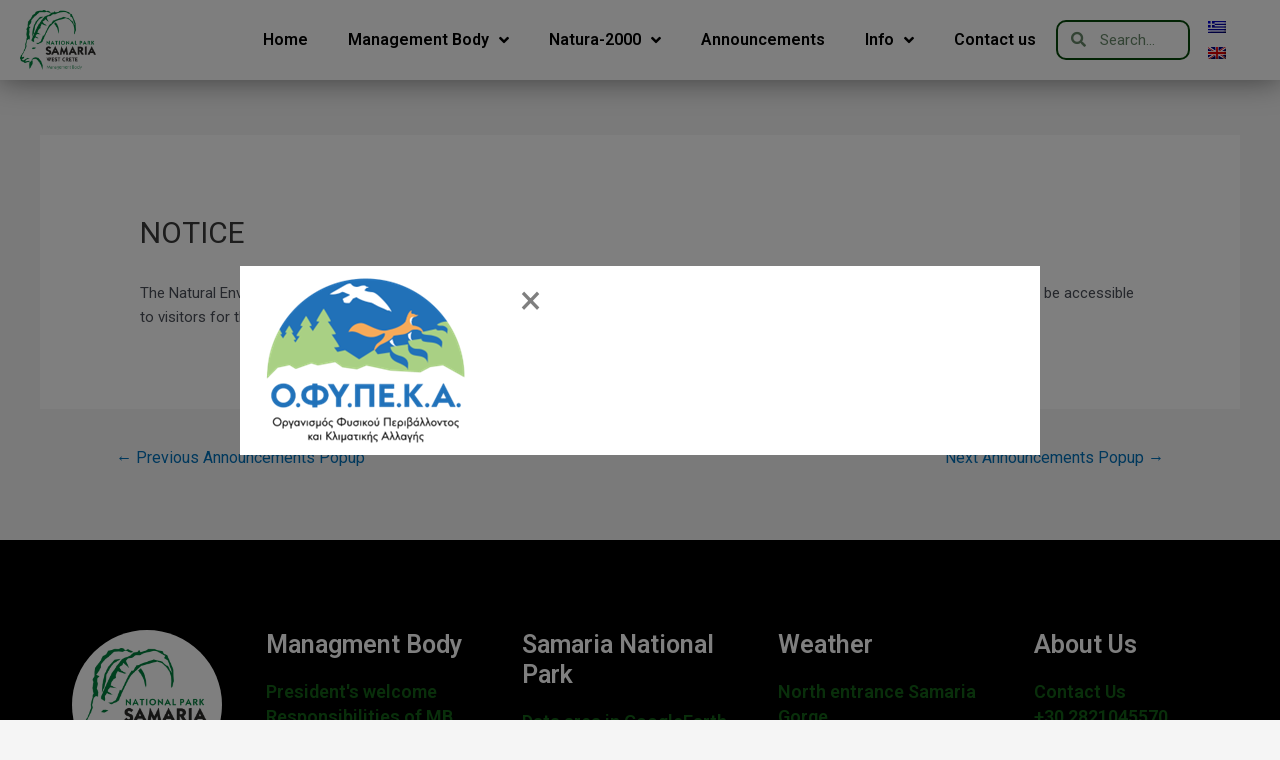

--- FILE ---
content_type: text/css
request_url: https://www.samaria.gr/wp-content/plugins/embedpress/assets/css/font.css?ver=1758379466
body_size: 938
content:
/**
 * @package     EmbedPress
 * @author      EmbedPress <help@embedpress.com>
 * @copyright   Copyright (C) 2018 EmbedPress. All rights reserved.
 * @license     GPLv2 or later
 * @since       1.0
 */

@font-face {
    font-family: 'EmbedPress';
    src: url('../fonts/embedpress.eot?80956116');
    src: url('../fonts/embedpress.eot?80956116#iefix') format('embedded-opentype'),
    url('../fonts/embedpress.woff?80956116') format('woff'),
    url('../fonts/embedpress.ttf?80956116') format('truetype'),
    url('../fonts/embedpress.svg?80956116#embedpress') format('svg');
    font-weight: normal;
    font-style: normal;
}

/* Chrome hack: SVG is rendered more smooth in Windozze. 100% magic, uncomment if you need it. */
/* Note, that will break hinting! In other OS-es font will be not as sharp as it could be */
/*
@media screen and (-webkit-min-device-pixel-ratio:0) {
  @font-face {
    font-family: 'embedpress';
    src: url('../font/embedpress.svg?80956116#embedpress') format('svg');
  }
}
*/

[class^="embedpress-icon-"]:before, [class*=" embedpress-icon-"]:before {
    font-family: "EmbedPress";
    font-style: normal;
    font-weight: normal;
    speak: none;

    display: inline-block;
    text-decoration: inherit;
    width: 1em;
    margin-right: .2em;
    text-align: center;
    /* opacity: .8; */

    /* For safety - reset parent styles, that can break glyph codes*/
    font-variant: normal;
    text-transform: none;

    /* fix buttons height, for twitter bootstrap */
    line-height: 1em;

    /* Animation center compensation - margins should be symmetric */
    /* remove if not needed */
    margin-left: .2em;

    /* you can be more comfortable with increased icons size */
    /* font-size: 120%; */

    /* Font smoothing. That was taken from TWBS */
    -webkit-font-smoothing: antialiased;
    -moz-osx-font-smoothing: grayscale;

    /* Uncomment for 3D effect */
    /* text-shadow: 1px 1px 1px rgba(127, 127, 127, 0.3); */
}

.embedpress-icon-pencil:before {
    content: '\0041';
}

.embedpress-icon-gear:before {
    content: '\0042';
}

.embedpress-icon-x:before {
    content: '\0043';
}

.embedpress-icon-reload {
    -webkit-animation: embedpress-spin 2s infinite linear;
    animation: embedpress-spin 2s infinite linear;
}

.embedpress-icon-reload:before {
    content: '\0044';
}

@-webkit-keyframes embedpress-spin {
    0% {
        -webkit-transform: rotate(0deg);
        transform: rotate(0deg);
    }
    100% {
        -webkit-transform: rotate(359deg);
        transform: rotate(359deg);
    }
}

@keyframes embedpress-spin {
    0% {
        -webkit-transform: rotate(0deg);
        transform: rotate(0deg);
    }
    100% {
        -webkit-transform: rotate(359deg);
        transform: rotate(359deg);
    }
}


--- FILE ---
content_type: text/css
request_url: https://www.samaria.gr/wp-content/uploads/elementor/css/post-49.css?ver=1688205614
body_size: 1199
content:
.elementor-49 .elementor-element.elementor-element-84c956e > .elementor-container > .elementor-column > .elementor-widget-wrap{align-content:center;align-items:center;}.elementor-49 .elementor-element.elementor-element-84c956e:not(.elementor-motion-effects-element-type-background), .elementor-49 .elementor-element.elementor-element-84c956e > .elementor-motion-effects-container > .elementor-motion-effects-layer{background-color:#FFFFFF;}.elementor-49 .elementor-element.elementor-element-84c956e{box-shadow:0px 0px 30px 0px rgba(0,0,0,0.5);transition:background 0.3s, border 0.3s, border-radius 0.3s, box-shadow 0.3s;margin-top:0%;margin-bottom:0%;}.elementor-49 .elementor-element.elementor-element-84c956e > .elementor-background-overlay{transition:background 0.3s, border-radius 0.3s, opacity 0.3s;}.elementor-49 .elementor-element.elementor-element-b6b1bec > .elementor-widget-container{margin:10px 0px 10px 20px;}.elementor-49 .elementor-element.elementor-element-e5f9043 .elementor-menu-toggle{margin-left:auto;background-color:#02010100;}.elementor-49 .elementor-element.elementor-element-e5f9043 .elementor-nav-menu .elementor-item{font-family:"Roboto", Sans-serif;font-size:16px;font-weight:600;}.elementor-49 .elementor-element.elementor-element-e5f9043 .elementor-nav-menu--main .elementor-item{color:#000000;fill:#000000;}.elementor-49 .elementor-element.elementor-element-e5f9043 .elementor-nav-menu--main .elementor-item:hover,
					.elementor-49 .elementor-element.elementor-element-e5f9043 .elementor-nav-menu--main .elementor-item.elementor-item-active,
					.elementor-49 .elementor-element.elementor-element-e5f9043 .elementor-nav-menu--main .elementor-item.highlighted,
					.elementor-49 .elementor-element.elementor-element-e5f9043 .elementor-nav-menu--main .elementor-item:focus{color:#125F16;fill:#125F16;}.elementor-49 .elementor-element.elementor-element-e5f9043 .elementor-nav-menu--main .elementor-item.elementor-item-active{color:#125F16;}.elementor-49 .elementor-element.elementor-element-e5f9043 .elementor-nav-menu--dropdown a, .elementor-49 .elementor-element.elementor-element-e5f9043 .elementor-menu-toggle{color:#000000;}.elementor-49 .elementor-element.elementor-element-e5f9043 .elementor-nav-menu--dropdown{background-color:#EFFFF0;border-style:solid;border-width:3px 0px 0px 0px;border-color:#125F16;border-radius:0px 0px 0px 0px;}.elementor-49 .elementor-element.elementor-element-e5f9043 .elementor-nav-menu--dropdown a:hover,
					.elementor-49 .elementor-element.elementor-element-e5f9043 .elementor-nav-menu--dropdown a.elementor-item-active,
					.elementor-49 .elementor-element.elementor-element-e5f9043 .elementor-nav-menu--dropdown a.highlighted,
					.elementor-49 .elementor-element.elementor-element-e5f9043 .elementor-menu-toggle:hover{color:#17751C;}.elementor-49 .elementor-element.elementor-element-e5f9043 .elementor-nav-menu--dropdown a:hover,
					.elementor-49 .elementor-element.elementor-element-e5f9043 .elementor-nav-menu--dropdown a.elementor-item-active,
					.elementor-49 .elementor-element.elementor-element-e5f9043 .elementor-nav-menu--dropdown a.highlighted{background-color:#000000;}.elementor-49 .elementor-element.elementor-element-e5f9043 .elementor-nav-menu--dropdown a.elementor-item-active{color:#125F16;background-color:#BFBFBF;}.elementor-49 .elementor-element.elementor-element-e5f9043 .elementor-nav-menu--dropdown .elementor-item, .elementor-49 .elementor-element.elementor-element-e5f9043 .elementor-nav-menu--dropdown  .elementor-sub-item{font-family:"Roboto", Sans-serif;font-weight:500;}.elementor-49 .elementor-element.elementor-element-e5f9043 .elementor-nav-menu--dropdown li:first-child a{border-top-left-radius:0px;border-top-right-radius:0px;}.elementor-49 .elementor-element.elementor-element-e5f9043 .elementor-nav-menu--dropdown li:last-child a{border-bottom-right-radius:0px;border-bottom-left-radius:0px;}.elementor-49 .elementor-element.elementor-element-e5f9043 .elementor-nav-menu--main .elementor-nav-menu--dropdown, .elementor-49 .elementor-element.elementor-element-e5f9043 .elementor-nav-menu__container.elementor-nav-menu--dropdown{box-shadow:0px 0px 10px 0px rgba(0,0,0,0.5);}.elementor-49 .elementor-element.elementor-element-e5f9043 div.elementor-menu-toggle{color:#125F16;}.elementor-49 .elementor-element.elementor-element-e5f9043 div.elementor-menu-toggle svg{fill:#125F16;}.elementor-49 .elementor-element.elementor-element-e5f9043 div.elementor-menu-toggle:hover{color:#FFFFFF;}.elementor-49 .elementor-element.elementor-element-e5f9043 div.elementor-menu-toggle:hover svg{fill:#FFFFFF;}.elementor-49 .elementor-element.elementor-element-e5f9043 .elementor-menu-toggle:hover{background-color:#125F16;}.elementor-49 .elementor-element.elementor-element-41e36ce .elementor-search-form__container{min-height:40px;}.elementor-49 .elementor-element.elementor-element-41e36ce .elementor-search-form__submit{min-width:40px;}body:not(.rtl) .elementor-49 .elementor-element.elementor-element-41e36ce .elementor-search-form__icon{padding-left:calc(40px / 3);}body.rtl .elementor-49 .elementor-element.elementor-element-41e36ce .elementor-search-form__icon{padding-right:calc(40px / 3);}.elementor-49 .elementor-element.elementor-element-41e36ce .elementor-search-form__input, .elementor-49 .elementor-element.elementor-element-41e36ce.elementor-search-form--button-type-text .elementor-search-form__submit{padding-left:calc(40px / 3);padding-right:calc(40px / 3);}.elementor-49 .elementor-element.elementor-element-41e36ce .elementor-search-form__input,
					.elementor-49 .elementor-element.elementor-element-41e36ce .elementor-search-form__icon,
					.elementor-49 .elementor-element.elementor-element-41e36ce .elementor-lightbox .dialog-lightbox-close-button,
					.elementor-49 .elementor-element.elementor-element-41e36ce .elementor-lightbox .dialog-lightbox-close-button:hover,
					.elementor-49 .elementor-element.elementor-element-41e36ce.elementor-search-form--skin-full_screen input[type="search"].elementor-search-form__input{color:#023A05;fill:#023A05;}.elementor-49 .elementor-element.elementor-element-41e36ce:not(.elementor-search-form--skin-full_screen) .elementor-search-form__container{background-color:#02010100;border-color:#054708;border-width:2px 2px 2px 2px;border-radius:10px;}.elementor-49 .elementor-element.elementor-element-41e36ce.elementor-search-form--skin-full_screen input[type="search"].elementor-search-form__input{background-color:#02010100;border-color:#054708;border-width:2px 2px 2px 2px;border-radius:10px;}.elementor-49 .elementor-element.elementor-element-7fe5ad6 .wpml-elementor-ls .wpml-ls-item .wpml-ls-link, 
					.elementor-49 .elementor-element.elementor-element-7fe5ad6 .wpml-elementor-ls .wpml-ls-legacy-dropdown a{color:#7A7A7A;}.elementor-49 .elementor-element.elementor-element-7fe5ad6 .wpml-elementor-ls .wpml-ls-flag{margin:0px 0px 0px 0px;}@media(max-width:1024px){.elementor-49 .elementor-element.elementor-element-045899e > .elementor-element-populated{margin:0px 0px 0px 0px;--e-column-margin-right:0px;--e-column-margin-left:0px;}.elementor-49 .elementor-element.elementor-element-b6b1bec > .elementor-widget-container{margin:5px 0px 4px 4px;}.elementor-49 .elementor-element.elementor-element-afc240c > .elementor-element-populated{margin:0px 0px 0px -20px;--e-column-margin-right:0px;--e-column-margin-left:-20px;}.elementor-49 .elementor-element.elementor-element-e5f9043 .elementor-nav-menu .elementor-item{font-size:16px;}.elementor-49 .elementor-element.elementor-element-e5f9043 .elementor-nav-menu--dropdown .elementor-item, .elementor-49 .elementor-element.elementor-element-e5f9043 .elementor-nav-menu--dropdown  .elementor-sub-item{font-size:17px;}.elementor-49 .elementor-element.elementor-element-e5f9043 .elementor-nav-menu--dropdown a{padding-left:20px;padding-right:20px;padding-top:9px;padding-bottom:9px;}.elementor-49 .elementor-element.elementor-element-e5f9043 .elementor-nav-menu--main > .elementor-nav-menu > li > .elementor-nav-menu--dropdown, .elementor-49 .elementor-element.elementor-element-e5f9043 .elementor-nav-menu__container.elementor-nav-menu--dropdown{margin-top:17px !important;}.elementor-49 .elementor-element.elementor-element-e5f9043 .elementor-menu-toggle{border-radius:100px;}}@media(min-width:768px){.elementor-49 .elementor-element.elementor-element-045899e{width:7.5%;}.elementor-49 .elementor-element.elementor-element-afc240c{width:75%;}.elementor-49 .elementor-element.elementor-element-f7f7262{width:10.5%;}.elementor-49 .elementor-element.elementor-element-a463b76{width:7%;}}@media(max-width:1024px) and (min-width:768px){.elementor-49 .elementor-element.elementor-element-045899e{width:11%;}.elementor-49 .elementor-element.elementor-element-afc240c{width:53%;}.elementor-49 .elementor-element.elementor-element-f7f7262{width:19%;}.elementor-49 .elementor-element.elementor-element-a463b76{width:13%;}}@media(max-width:767px){.elementor-49 .elementor-element.elementor-element-045899e{width:20%;}.elementor-49 .elementor-element.elementor-element-b6b1bec > .elementor-widget-container{margin:4px 0px 4px 4px;}.elementor-49 .elementor-element.elementor-element-afc240c{width:23%;}.elementor-49 .elementor-element.elementor-element-afc240c > .elementor-element-populated{margin:0px 0px 0px 0px;--e-column-margin-right:0px;--e-column-margin-left:0px;}.elementor-49 .elementor-element.elementor-element-e5f9043 .elementor-nav-menu--dropdown .elementor-item, .elementor-49 .elementor-element.elementor-element-e5f9043 .elementor-nav-menu--dropdown  .elementor-sub-item{font-size:16px;}.elementor-49 .elementor-element.elementor-element-e5f9043 .elementor-nav-menu--dropdown a{padding-left:20px;padding-right:20px;}.elementor-49 .elementor-element.elementor-element-e5f9043 .elementor-nav-menu--main > .elementor-nav-menu > li > .elementor-nav-menu--dropdown, .elementor-49 .elementor-element.elementor-element-e5f9043 .elementor-nav-menu__container.elementor-nav-menu--dropdown{margin-top:7px !important;}.elementor-49 .elementor-element.elementor-element-e5f9043{--nav-menu-icon-size:29px;}.elementor-49 .elementor-element.elementor-element-e5f9043 .elementor-menu-toggle{border-width:0px;border-radius:100px;}.elementor-49 .elementor-element.elementor-element-e5f9043 > .elementor-widget-container{margin:0px 20px 0px 0px;}.elementor-49 .elementor-element.elementor-element-f7f7262{width:30%;}.elementor-49 .elementor-element.elementor-element-a463b76{width:27%;}}

--- FILE ---
content_type: text/css
request_url: https://www.samaria.gr/wp-content/uploads/elementor/css/post-242.css?ver=1692862727
body_size: 803
content:
.elementor-242 .elementor-element.elementor-element-350cab1:not(.elementor-motion-effects-element-type-background), .elementor-242 .elementor-element.elementor-element-350cab1 > .elementor-motion-effects-container > .elementor-motion-effects-layer{background-color:#000000;}.elementor-242 .elementor-element.elementor-element-350cab1{transition:background 0.3s, border 0.3s, border-radius 0.3s, box-shadow 0.3s;margin-top:0px;margin-bottom:0px;padding:80px 0px 0px 0px;}.elementor-242 .elementor-element.elementor-element-350cab1 > .elementor-background-overlay{transition:background 0.3s, border-radius 0.3s, opacity 0.3s;}.elementor-242 .elementor-element.elementor-element-03fc09b .elementor-heading-title{color:#FFFFFF;}.elementor-242 .elementor-element.elementor-element-a3b844f .elementor-heading-title{color:#FFFFFF;}.elementor-242 .elementor-element.elementor-element-e74acaa .elementor-heading-title{color:#FFFFFF;}.elementor-242 .elementor-element.elementor-element-8257ce8 .elementor-heading-title{color:#FFFFFF;}.elementor-242 .elementor-element.elementor-element-9d7be05{--grid-template-columns:repeat(2, auto);--icon-size:18px;--grid-column-gap:10px;}.elementor-242 .elementor-element.elementor-element-9d7be05 .elementor-widget-container{text-align:left;}.elementor-242 .elementor-element.elementor-element-9d7be05 .elementor-social-icon{background-color:#125F16;}.elementor-242 .elementor-element.elementor-element-9d7be05 .elementor-social-icon i{color:#000000;}.elementor-242 .elementor-element.elementor-element-9d7be05 .elementor-social-icon svg{fill:#000000;}.elementor-242 .elementor-element.elementor-element-9d7be05 .elementor-social-icon:hover{background-color:#FFFFFF;}.elementor-242 .elementor-element.elementor-element-9d7be05 > .elementor-widget-container{margin:0px 0px 0px 0px;}.elementor-242 .elementor-element.elementor-element-1199e94:not(.elementor-motion-effects-element-type-background), .elementor-242 .elementor-element.elementor-element-1199e94 > .elementor-motion-effects-container > .elementor-motion-effects-layer{background-color:#000000;}.elementor-242 .elementor-element.elementor-element-1199e94{transition:background 0.3s, border 0.3s, border-radius 0.3s, box-shadow 0.3s;margin-top:0px;margin-bottom:0px;padding:0px 0px 0px 0px;}.elementor-242 .elementor-element.elementor-element-1199e94 > .elementor-background-overlay{transition:background 0.3s, border-radius 0.3s, opacity 0.3s;}.elementor-242 .elementor-element.elementor-element-fb20a56{--spacer-size:30px;}.elementor-242 .elementor-element.elementor-element-fb20a56 > .elementor-widget-container{margin:0% 15% 0% 15%;padding:0px 0px 0px 0px;border-style:solid;border-width:1px 0px 0px 0px;border-color:#FFFFFF;}.elementor-242 .elementor-element.elementor-element-e37c172{text-align:center;}.elementor-242 .elementor-element.elementor-element-e37c172 img{height:50px;object-fit:contain;}.elementor-242 .elementor-element.elementor-element-903b07e{text-align:left;}.elementor-242 .elementor-element.elementor-element-903b07e img{height:50px;object-fit:contain;}@media(min-width:768px){.elementor-242 .elementor-element.elementor-element-9f287ea{width:59.121%;}.elementor-242 .elementor-element.elementor-element-8d2ee23{width:14.142%;}.elementor-242 .elementor-element.elementor-element-2dd08b0{width:26.228%;}}@media(max-width:1024px) and (min-width:768px){.elementor-242 .elementor-element.elementor-element-c82d01f{width:100%;}.elementor-242 .elementor-element.elementor-element-268645b{width:25%;}.elementor-242 .elementor-element.elementor-element-6689851{width:25%;}.elementor-242 .elementor-element.elementor-element-9eaf99b{width:25%;}.elementor-242 .elementor-element.elementor-element-9f147ac{width:25%;}.elementor-242 .elementor-element.elementor-element-f1fc7f1{width:100%;}}@media(max-width:1024px){.elementor-242 .elementor-element.elementor-element-0fa0cbb{margin-top:-14px;margin-bottom:0px;}}@media(max-width:767px){.elementor-242 .elementor-element.elementor-element-268645b{width:50%;}.elementor-242 .elementor-element.elementor-element-268645b > .elementor-element-populated{margin:0% 0% 0% 5%;--e-column-margin-right:0%;--e-column-margin-left:5%;}.elementor-242 .elementor-element.elementor-element-6689851{width:47%;}.elementor-242 .elementor-element.elementor-element-9eaf99b{width:50%;}.elementor-242 .elementor-element.elementor-element-9eaf99b > .elementor-element-populated{margin:0% 0% 0% 5%;--e-column-margin-right:0%;--e-column-margin-left:5%;}.elementor-242 .elementor-element.elementor-element-9f147ac{width:47%;}.elementor-242 .elementor-element.elementor-element-f1fc7f1{width:100%;}.elementor-242 .elementor-element.elementor-element-f1fc7f1 > .elementor-element-populated{margin:0% 0% 0% 0%;--e-column-margin-right:0%;--e-column-margin-left:0%;}.elementor-242 .elementor-element.elementor-element-8d2ee23{width:35%;}.elementor-242 .elementor-element.elementor-element-2dd08b0{width:65%;}}/* Start custom CSS for section, class: .elementor-element-1199e94 */#footerCss a{
    color:#125f16;
    font-size:18px;
    font-weight: 600;
} 
#footerCss ul{
    list-style-type: none;
    margin:0px;
}
#footerCss a:hover{
    color:white;
}/* End custom CSS */

--- FILE ---
content_type: text/css
request_url: https://www.samaria.gr/wp-content/uploads/elementor/css/post-10516.css?ver=1689581609
body_size: 276
content:
#elementor-popup-modal-10516 .dialog-message{width:60vw;height:auto;}#elementor-popup-modal-10516{justify-content:center;align-items:flex-start;}#elementor-popup-modal-10516 .dialog-close-button{display:flex;top:15px;font-size:30px;}#elementor-popup-modal-10516 .dialog-widget-content{animation-duration:1.2s;box-shadow:2px 8px 23px 3px rgba(0, 0, 0, 0.4);margin:5% 0% 0% 0%;}body:not(.rtl) #elementor-popup-modal-10516 .dialog-close-button{right:15px;}body.rtl #elementor-popup-modal-10516 .dialog-close-button{left:15px;}#elementor-popup-modal-10516 .dialog-close-button i{color:var( --e-global-color-primary );}#elementor-popup-modal-10516 .dialog-close-button svg{fill:var( --e-global-color-primary );}@media(max-width:1024px){#elementor-popup-modal-10516 .dialog-message{width:90vw;}}@media(max-width:767px){#elementor-popup-modal-10516 .dialog-message{width:98vw;}#elementor-popup-modal-10516 .dialog-widget-content{margin:20% 0% 0% 0%;}}